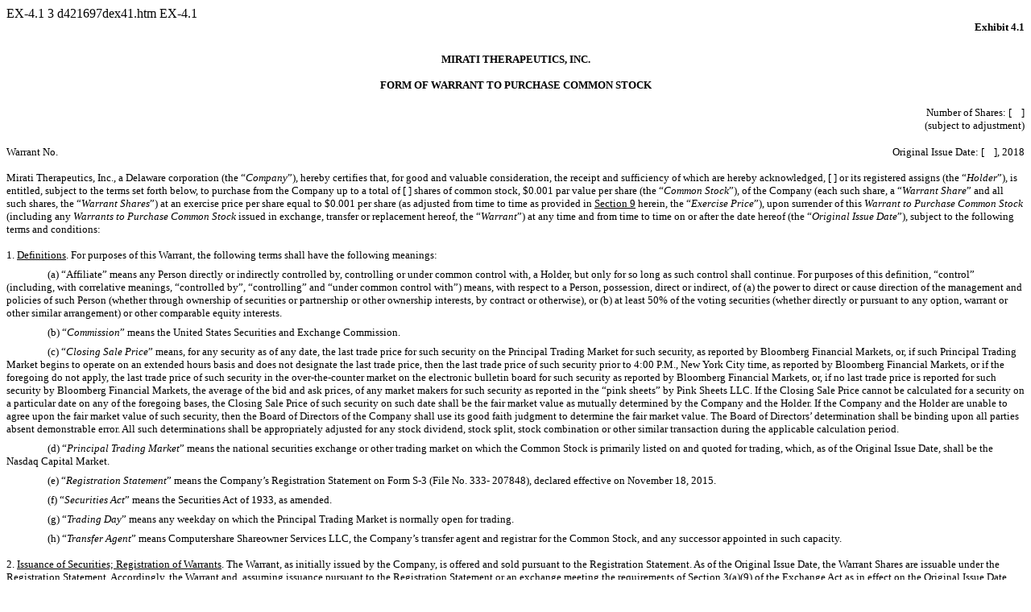

--- FILE ---
content_type: text/html
request_url: https://www.sec.gov/Archives/edgar/data/1576263/000119312518186765/d421697dex41.htm
body_size: 13944
content:
<DOCUMENT>
<TYPE>EX-4.1
<SEQUENCE>3
<FILENAME>d421697dex41.htm
<DESCRIPTION>EX-4.1
<TEXT>
<HTML><HEAD>
<TITLE>EX-4.1</TITLE>
</HEAD>
 <BODY BGCOLOR="WHITE">

 <P STYLE="margin-top:0pt; margin-bottom:0pt; font-size:10pt; font-family:Times New Roman" ALIGN="right"><B>Exhibit&nbsp;4.1 </B></P>
<P STYLE="margin-top:18pt; margin-bottom:0pt; font-size:10pt; font-family:Times New Roman" ALIGN="center"><B>MIRATI THERAPEUTICS, INC. </B></P>
<P STYLE="margin-top:12pt; margin-bottom:0pt; font-size:10pt; font-family:Times New Roman" ALIGN="center"><B>FORM OF WARRANT TO PURCHASE COMMON STOCK </B></P> <P STYLE="font-size:12pt;margin-top:0pt;margin-bottom:0pt">&nbsp;</P>
<TABLE CELLSPACING="0" CELLPADDING="0" WIDTH="100%" BORDER="0" STYLE="BORDER-COLLAPSE:COLLAPSE; font-family:Times New Roman; font-size:10pt" ALIGN="center">


<TR>
<TD WIDTH="51%"></TD>
<TD VALIGN="bottom" WIDTH="2%"></TD>
<TD WIDTH="47%"></TD></TR>


<TR STYLE="page-break-inside:avoid ; font-family:Times New Roman; font-size:10pt">
<TD VALIGN="top"></TD>
<TD VALIGN="bottom">&nbsp;&nbsp;</TD>
<TD VALIGN="top" ALIGN="right"> <P STYLE="margin-top:0pt; margin-bottom:0pt; font-size:10pt; font-family:Times New Roman" ALIGN="right">Number&nbsp;of&nbsp;Shares:&nbsp;[&nbsp;&nbsp;&nbsp;&nbsp;]</P>
<P STYLE="margin-top:0pt; margin-bottom:1pt; font-size:10pt; font-family:Times New Roman" ALIGN="right">(subject&nbsp;to&nbsp;adjustment)</P></TD></TR>
<TR STYLE="font-size:1pt">
<TD HEIGHT="16"></TD>
<TD HEIGHT="16" COLSPAN="2"></TD></TR>
<TR STYLE="page-break-inside:avoid ; font-family:Times New Roman; font-size:10pt">
<TD VALIGN="top">Warrant&nbsp;No.</TD>
<TD VALIGN="bottom">&nbsp;&nbsp;</TD>
<TD VALIGN="top" ALIGN="right">Original&nbsp;Issue&nbsp;Date:&nbsp;[&nbsp;&nbsp;&nbsp;&nbsp;],&nbsp;2018</TD></TR>
</TABLE> <P STYLE="margin-top:12pt; margin-bottom:0pt; font-size:10pt; font-family:Times New Roman">Mirati Therapeutics, Inc., a Delaware corporation (the &#147;<I>Company</I>&#148;), hereby certifies that, for good and
valuable consideration, the receipt and sufficiency of which are hereby acknowledged, [ ] or its registered assigns (the &#147;<I>Holder</I>&#148;), is entitled, subject to the terms set forth below, to purchase from the Company up to a total of [ ]
shares of common stock, $0.001 par value per share (the &#147;<I>Common Stock</I>&#148;), of the Company (each such share, a &#147;<I>Warrant Share</I>&#148; and all such shares, the &#147;<I>Warrant Shares</I>&#148;) at an exercise price per share
equal to $0.001 per share (as adjusted from time to time as provided in <U>Section</U><U></U><U>&nbsp;9</U> herein, the &#147;<I>Exercise Price</I>&#148;), upon surrender of this <I>Warrant to Purchase Common Stock</I> (including any <I>Warrants to
Purchase Common Stock</I> issued in exchange, transfer or replacement hereof, the &#147;<I>Warrant</I>&#148;) at any time and from time to time on or after the date hereof (the &#147;<I>Original Issue Date</I>&#148;), subject to the following terms
and conditions: </P> <P STYLE="margin-top:12pt; margin-bottom:0pt; font-size:10pt; font-family:Times New Roman">1. <U>Definitions</U>. For purposes of this Warrant, the following terms shall have the following meanings: </P>
<P STYLE="margin-top:6pt; margin-bottom:0pt; text-indent:4%; font-size:10pt; font-family:Times New Roman">(a) &#147;Affiliate&#148; means any Person directly or indirectly controlled by, controlling or under common control with, a Holder, but only
for so long as such control shall continue. For purposes of this definition, &#147;control&#148; (including, with correlative meanings, &#147;controlled by&#148;, &#147;controlling&#148; and &#147;under common control with&#148;) means, with respect
to a Person, possession, direct or indirect, of (a)&nbsp;the power to direct or cause direction of the management and policies of such Person (whether through ownership of securities or partnership or other ownership interests, by contract or
otherwise), or (b)&nbsp;at least 50% of the voting securities (whether directly or pursuant to any option, warrant or other similar arrangement) or other comparable equity interests. </P>
<P STYLE="margin-top:6pt; margin-bottom:0pt; text-indent:4%; font-size:10pt; font-family:Times New Roman">(b) &#147;<I>Commission</I>&#148; means the United States Securities and Exchange Commission. </P>
<P STYLE="margin-top:6pt; margin-bottom:0pt; text-indent:4%; font-size:10pt; font-family:Times New Roman">(c) &#147;<I>Closing Sale Price</I>&#148; means, for any security as of any date, the last trade price for such security on the Principal
Trading Market for such security, as reported by Bloomberg Financial Markets, or, if such Principal Trading Market begins to operate on an extended hours basis and does not designate the last trade price, then the last trade price of such security
prior to 4:00 P.M., New York City time, as reported by Bloomberg Financial Markets, or if the foregoing do not apply, the last trade price of such security in the
<FONT STYLE="white-space:nowrap"><FONT STYLE="white-space:nowrap">over-the-counter</FONT></FONT> market on the electronic bulletin board for such security as reported by Bloomberg Financial Markets, or, if no last trade price is reported for such
security by Bloomberg Financial Markets, the average of the bid and ask prices, of any market makers for such security as reported in the &#147;pink sheets&#148; by Pink Sheets LLC. If the Closing Sale Price cannot be calculated for a security on a
particular date on any of the foregoing bases, the Closing Sale Price of such security on such date shall be the fair market value as mutually determined by the Company and the Holder. If the Company and the Holder are unable to agree upon the fair
market value of such security, then the Board of Directors of the Company shall use its good faith judgment to determine the fair market value. The Board of Directors&#146; determination shall be binding upon all parties absent demonstrable error.
All such determinations shall be appropriately adjusted for any stock dividend, stock split, stock combination or other similar transaction during the applicable calculation period. </P>
<P STYLE="margin-top:6pt; margin-bottom:0pt; text-indent:4%; font-size:10pt; font-family:Times New Roman">(d) &#147;<I>Principal Trading Market</I>&#148; means the national securities exchange or other trading market on which the Common Stock is
primarily listed on and quoted for trading, which, as of the Original Issue Date, shall be the Nasdaq Capital Market. </P> <P STYLE="margin-top:6pt; margin-bottom:0pt; text-indent:4%; font-size:10pt; font-family:Times New Roman">(e)
&#147;<I>Registration Statement</I>&#148; means the Company&#146;s Registration Statement on Form <FONT STYLE="white-space:nowrap">S-3</FONT> (File <FONT STYLE="white-space:nowrap">No.&nbsp;333-</FONT> 207848), declared effective on
November&nbsp;18, 2015. </P> <P STYLE="margin-top:6pt; margin-bottom:0pt; text-indent:4%; font-size:10pt; font-family:Times New Roman">(f) &#147;<I>Securities Act</I>&#148; means the Securities Act of 1933, as amended. </P>
<P STYLE="margin-top:6pt; margin-bottom:0pt; text-indent:4%; font-size:10pt; font-family:Times New Roman">(g) &#147;<I>Trading Day</I>&#148; means any weekday on which the Principal Trading Market is normally open for trading. </P>
<P STYLE="margin-top:6pt; margin-bottom:0pt; text-indent:4%; font-size:10pt; font-family:Times New Roman">(h) &#147;<I>Transfer Agent</I>&#148; means Computershare Shareowner Services LLC, the Company&#146;s transfer agent and registrar for the
Common Stock, and any successor appointed in such capacity. </P> <P STYLE="margin-top:12pt; margin-bottom:0pt; font-size:10pt; font-family:Times New Roman">2. <U>Issuance of Securities; Registration of Warrants</U>. The Warrant, as initially issued
by the Company, is offered and sold pursuant to the Registration Statement. As of the Original Issue Date, the Warrant Shares are issuable under the Registration Statement. Accordingly, the Warrant and, assuming issuance pursuant to the Registration
Statement or an exchange meeting the requirements of Section&nbsp;3(a)(9) of the Exchange Act as in effect on the Original Issue Date, the Warrant Shares, are not &#147;restricted securities&#148; under Rule 144 promulgated under the Securities Act.
The Company shall register ownership of this Warrant, upon records to be maintained by the Company for that purpose (the &#147;<I>Warrant Register</I>&#148;), in the name of the record Holder (which shall include the initial Holder or, as the case
may be, any assignee to which this Warrant is assigned hereunder) from time to time. The Company may deem and treat the registered Holder of this Warrant as the absolute owner hereof for the purpose of any exercise hereof or any distribution to the
Holder, and for all other purposes, absent actual notice to the contrary. </P> <P STYLE="margin-top:12pt; margin-bottom:0pt; font-size:10pt; font-family:Times New Roman">3. <U>Registration of Transfers</U>. Subject to compliance with all applicable
securities laws, the Company shall, or will cause its Transfer Agent to, register the transfer of all or any portion of this Warrant in the Warrant Register, upon surrender of this Warrant, and payment for all applicable transfer taxes (if any).
Upon any such registration or transfer, a new warrant to purchase Common Stock in substantially the form of this Warrant (any such new warrant, a &#147;<I>New Warrant</I>&#148;) evidencing the </P>

<p Style='page-break-before:always'>
<HR  SIZE="3" style="COLOR:#999999" WIDTH="100%" ALIGN="CENTER">

 <P STYLE="margin-top:0pt; margin-bottom:0pt; font-size:10pt; font-family:Times New Roman">
portion of this Warrant so transferred shall be issued to the transferee, and a New Warrant evidencing the remaining portion of this Warrant not so transferred, if any, shall be issued to the
transferring Holder. The acceptance of the New Warrant by the transferee thereof shall be deemed the acceptance by such transferee of all of the rights and obligations in respect of the New Warrant that the Holder has in respect of this Warrant. The
Company shall, or will cause its Transfer Agent to, prepare, issue and deliver at the Company&#146;s own expense any New Warrant under this <U>Section</U><U></U><U>&nbsp;3</U>. Until due presentment for registration of transfer, the Company may
treat the registered Holder hereof as the owner and holder for all purposes, and the Company shall not be affected by any notice to the contrary. </P> <P STYLE="margin-top:12pt; margin-bottom:0pt; font-size:10pt; font-family:Times New Roman">4.
<U>Exercise and Duration of Warrants</U>. </P> <P STYLE="margin-top:12pt; margin-bottom:0pt; text-indent:4%; font-size:10pt; font-family:Times New Roman">(a) All or any part of this Warrant shall be exercisable by the registered Holder in any manner
permitted by <U>Section</U><U></U><U>&nbsp;10</U> of this Warrant at any time and from time to time on or after the Original Issue Date. </P>
<P STYLE="margin-top:12pt; margin-bottom:0pt; text-indent:4%; font-size:10pt; font-family:Times New Roman">(b) The Holder may exercise this Warrant by delivering to the Company (i)&nbsp;an exercise notice, in the form attached as <U>Schedule 1</U>
hereto (the &#147;<I>Exercise Notice</I>&#148;), completed and duly signed, and (ii)&nbsp;payment of the Exercise Price for the number of Warrant Shares as to which this Warrant is being exercised (which may take the form of a &#147;cashless
exercise&#148; if so indicated in the Exercise Notice pursuant to <U>Section</U><U></U><U>&nbsp;10</U> below), and the date on which the last of such items is delivered to the Company (as determined in accordance with the notice provisions hereof)
is an &#147;<I>Exercise Date</I>.&#148; The Holder shall not be required to deliver the original Warrant in order to effect an exercise hereunder. Execution and delivery of the Exercise Notice shall have the same effect as cancellation of the
original Warrant and issuance of a New Warrant evidencing the right to purchase the remaining number of Warrant Shares, if any. </P> <P STYLE="margin-top:12pt; margin-bottom:0pt; font-size:10pt; font-family:Times New Roman">5. <U>Delivery of Warrant
Shares</U>. </P> <P STYLE="margin-top:12pt; margin-bottom:0pt; text-indent:4%; font-size:10pt; font-family:Times New Roman">(a) Upon exercise of this Warrant, the Company shall promptly (but in no event later than three (3)&nbsp;Trading Days after
the Exercise Date), upon the request of the Holder, credit such aggregate number of shares of Common Stock to which the Holder is entitled pursuant to such exercise to the Holder&#146;s or its designee&#146;s balance account with The Depository
Trust Company (&#147;<I>DTC</I>&#148;) through its Deposit Withdrawal Agent Commission system, or if the Transfer Agent is not participating in the Fast Automated Securities Transfer Program (the &#147;<I>FAST Program</I>&#148;) or if the
certificates are required to bear a legend regarding restriction on transferability, issue and dispatch by overnight courier to the address as specified in the Exercise Notice, a certificate, registered in the Company&#146;s share register in the
name of the Holder or its designee, for the number of shares of Common Stock to which the Holder is entitled pursuant to such exercise. The Holder, or any natural person or legal entity (each, a &#147;Person&#148;) so designated by the Holder to
receive Warrant Shares, shall be deemed to have become the holder of record of such Warrant Shares as of the Exercise Date, irrespective of the date such Warrant Shares are credited to the Holder&#146;s DTC account or the date of delivery of the
certificates evidencing such Warrant Shares, as the case may be. </P> <P STYLE="margin-top:12pt; margin-bottom:0pt; text-indent:4%; font-size:10pt; font-family:Times New Roman">(b) If by the close of the third (3rd) Trading Day after the Exercise
Date, the Company fails to deliver to the Holder a certificate representing the required number of Warrant Shares in the manner required pursuant to <U>Section</U><U></U><U>&nbsp;5(a)</U> or fails to credit the Holder&#146;s balance account with DTC
for such number of Warrant Shares to which the Holder is entitled, and if after such third (3rd) Trading Day and prior to the receipt of such Warrant Shares, the Holder purchases (in an open market transaction or otherwise) shares of Common Stock to
deliver in satisfaction of a sale by the Holder of the Warrant Shares which the Holder anticipated receiving upon such exercise (a &#147;<I><FONT STYLE="white-space:nowrap">Buy-In</FONT></I>&#148;), then the Company shall, within three
(3)&nbsp;Trading Days after the Holder&#146;s request and in the Holder&#146;s sole discretion, either (1)&nbsp;pay in cash to the Holder an amount equal to the Holder&#146;s total purchase price (including brokerage commissions, if any) for the
shares of Common Stock so purchased, at which point the Company&#146;s obligation to deliver such certificate (and to issue such Warrant Shares) shall terminate or (2)&nbsp;promptly honor its obligation to deliver to the Holder a certificate or
certificates representing such Warrant Shares and pay cash to the Holder in an amount equal to the excess (if any) of Holder&#146;s total purchase price (including brokerage commissions, if any) for the shares of Common Stock so purchased in the <FONT
STYLE="white-space:nowrap">Buy-In</FONT> over the product of (A)&nbsp;the number of shares of Common Stock purchased in the <FONT STYLE="white-space:nowrap">Buy-In,</FONT> times (B)&nbsp;the Closing Sale Price of a share of Common Stock on the
Exercise Date. </P> <P STYLE="margin-top:12pt; margin-bottom:0pt; text-indent:4%; font-size:10pt; font-family:Times New Roman">(c) To the extent permitted by law and subject to Section&nbsp;5(b), the Company&#146;s obligations to issue and deliver
Warrant Shares in accordance with and subject to the terms hereof (including the limitations set forth in <U>Section</U><U></U><U>&nbsp;11</U> below) are absolute and unconditional, irrespective of any action or inaction by the Holder to enforce the
same, any waiver or consent with respect to any provision hereof, the recovery of any judgment against any Person or any action to enforce the same, or any setoff, counterclaim, recoupment, limitation or termination, or any breach or alleged breach
by the Holder or any other Person of any obligation to the Company or any violation or alleged violation of law by the Holder or any other Person, and irrespective of any other circumstance that might otherwise limit such obligation of the Company
to the Holder in connection with the issuance of Warrant Shares. Subject to Section&nbsp;5(b), nothing herein shall limit the Holder&#146;s right to pursue any other remedies available to it hereunder, at law or in equity including, without
limitation, a decree of specific performance and/or injunctive relief with respect to the Company&#146;s failure to timely deliver certificates representing shares of Common Stock upon exercise of the Warrant as required pursuant to the terms
hereof. </P> <P STYLE="margin-top:12pt; margin-bottom:0pt; font-size:10pt; font-family:Times New Roman">6. <U>Charges, Taxes and Expenses</U>. Issuance and delivery of certificates for shares of Common Stock upon exercise of this Warrant shall be
made without charge to the Holder for any issue or transfer tax, transfer agent fee or other incidental tax or expense (excluding any applicable stamp duties) in respect of the issuance of such certificates, all of which taxes and expenses shall be
paid by the Company; <I>provided, however</I>, that the Company shall not be required to pay any tax that may be payable in respect of any transfer involved in the registration of any certificates for Warrant Shares or the Warrants in a name other
than that of the Holder or an Affiliate thereof. The Holder shall be responsible for all other tax liability that may arise as a result of holding or transferring this Warrant or receiving Warrant Shares upon exercise hereof. </P>
<P STYLE="margin-top:12pt; margin-bottom:0pt; font-size:10pt; font-family:Times New Roman">7. <U>Replacement of Warrant</U>. If this Warrant is mutilated, lost, stolen or destroyed, the Company shall issue or cause to be issued in exchange and
substitution for and upon cancellation hereof, or in lieu of and substitution for this Warrant, a New Warrant, but only upon receipt of evidence reasonably satisfactory to the Company of such loss, theft or destruction (in such case) and, in each
case, a customary and reasonable indemnity and surety bond, if requested by the Company. Applicants for a New Warrant under such circumstances shall also comply with such other reasonable regulations and procedures and pay such other reasonable
third-party costs as the Company may prescribe. If a New Warrant is requested as a result of a mutilation of this Warrant, then the Holder shall deliver such mutilated Warrant to the Company as a condition precedent to the Company&#146;s obligation
to issue the New Warrant. </P>

<p Style='page-break-before:always'>
<HR  SIZE="3" style="COLOR:#999999" WIDTH="100%" ALIGN="CENTER">

 <P STYLE="margin-top:0pt; margin-bottom:0pt; font-size:10pt; font-family:Times New Roman">8. <U>Reservation of Warrant Shares</U>. The Company covenants that it will, at all times while this Warrant is
outstanding, reserve and keep available out of the aggregate of its authorized but unissued and otherwise unreserved Common Stock, solely for the purpose of enabling it to issue Warrant Shares upon exercise of this Warrant as herein provided, the
number of Warrant Shares that are initially issuable and deliverable upon the exercise of this entire Warrant, free from preemptive rights or any other contingent purchase rights of persons other than the Holder (taking into account the adjustments
and restrictions of <U>Section</U><U></U><U>&nbsp;9</U>). The Company covenants that all Warrant Shares so issuable and deliverable shall, upon issuance and the payment of the applicable Exercise Price in accordance with the terms hereof, be duly
and validly authorized, issued and fully paid and <FONT STYLE="white-space:nowrap">non-assessable.</FONT> The Company will take all such action as may be reasonably necessary to assure that such shares of Common Stock may be issued as provided
herein without violation of any applicable law or regulation, or of any requirements of any securities exchange or automated quotation system upon which the Common Stock may be listed. The Company further covenants that it will not, without the
prior written consent of the Holder, take any actions to increase the par value of the Common Stock at any time while this Warrant is outstanding. </P> <P STYLE="margin-top:12pt; margin-bottom:0pt; font-size:10pt; font-family:Times New Roman">9.
<U>Certain Adjustments</U>. The Exercise Price and number of Warrant Shares issuable upon exercise of this Warrant are subject to adjustment from time to time as set forth in this <U>Section</U><U></U><U>&nbsp;9</U>. </P>
<P STYLE="margin-top:12pt; margin-bottom:0pt; text-indent:4%; font-size:10pt; font-family:Times New Roman">(a) <U>Stock Dividends and Splits</U>. If the Company, at any time while this Warrant is outstanding, (i)&nbsp;pays a stock dividend on its
Common Stock or otherwise makes a distribution on any class of capital stock issued and outstanding on the Original Issue Date and in accordance with the terms of such stock on the Original Issue Date or as amended, as described in the Registration
Statement, that is payable in shares of Common Stock, (ii)&nbsp;subdivides its outstanding shares of Common Stock into a larger number of shares of Common Stock, (iii)&nbsp;combines its outstanding shares of Common Stock into a smaller number of
shares of Common Stock or (iv)&nbsp;issues by reclassification of shares of capital stock any additional shares of Common Stock of the Company, then in each such case the Exercise Price shall be multiplied by a fraction, the numerator of which shall
be the number of shares of Common Stock outstanding immediately before such event and the denominator of which shall be the number of shares of Common Stock outstanding immediately after such event. Any adjustment made pursuant to clause (i)&nbsp;of
this paragraph shall become effective immediately after the record date for the determination of stockholders entitled to receive such dividend or distribution, provided, however, that if such record date shall have been fixed and such dividend is
not fully paid on the date fixed therefor, the Exercise Price shall be recomputed accordingly as of the close of business on such record date and thereafter the Exercise Price shall be adjusted pursuant to this paragraph as of the time of actual
payment of such dividends. Any adjustment pursuant to clause (ii)&nbsp;or (iii) of this paragraph shall become effective immediately after the effective date of such subdivision or combination. </P>
<P STYLE="margin-top:12pt; margin-bottom:0pt; text-indent:4%; font-size:10pt; font-family:Times New Roman">(b) <U>Pro Rata Distributions</U>. If the Company, at any time while this Warrant is outstanding, distributes to all holders of Common Stock
for no consideration (i)&nbsp;evidences of its indebtedness, (ii)&nbsp;any security (other than a distribution of Common Stock covered by the preceding paragraph) or (iii)&nbsp;rights or warrants to subscribe for or purchase any security, or
(iv)&nbsp;cash or any other asset (in each case, &#147;<I>Distributed Property</I>&#148;), then, upon any exercise of this Warrant that occurs after the record date fixed for determination of stockholders entitled to receive such distribution, the
Holder shall be entitled to receive, in addition to the Warrant Shares otherwise issuable upon such exercise (if applicable), the Distributed Property that such Holder would have been entitled to receive in respect of such number of Warrant Shares
had the Holder been the record holder of such Warrant Shares immediately prior to such record date without regard to any limitation on exercise contained therein. </P>
<P STYLE="margin-top:12pt; margin-bottom:0pt; text-indent:4%; font-size:10pt; font-family:Times New Roman">(c) <U>Fundamental Transactions</U>. If, at any time while this Warrant is outstanding (i)&nbsp;the Company effects any merger or
consolidation of the Company with or into another Person, in which the Company is not the surviving entity and in which the stockholders of the Company immediately prior to such merger or consolidation do not own, directly or indirectly, at least
50% of the voting power of the surviving entity immediately after such merger or consolidation, (ii)&nbsp;the Company effects any sale to another Person of all or substantially all of its assets in one transaction or a series of related
transactions, (iii)&nbsp;pursuant to any tender offer or exchange offer (whether by the Company or another Person), holders of capital stock tender shares representing more than 50% of the voting power of the capital stock of the Company and the
Company or such other Person, as applicable, accepts such tender for payment, (iv)&nbsp;the Company consummates a stock purchase agreement or other business combination (including, without limitation, a reorganization, recapitalization, <FONT
STYLE="white-space:nowrap">spin-off</FONT> or scheme of arrangement) with another Person whereby such other Person acquires more than the 50% of the voting power of the capital stock of the Company (except for any such transaction in which the
stockholders of the Company immediately prior to such transaction maintain, in substantially the same proportions, the voting power of such Person immediately after the transaction) or (v)&nbsp;the Company effects any reclassification of the Common
Stock or any compulsory share exchange pursuant to which the Common Stock is effectively converted into or exchanged for other securities, cash or property (other than as a result of a subdivision or combination of shares of Common Stock covered by
<U>Section</U><U></U><U>&nbsp;9(a)</U> above) (in any such case, a &#147;<I>Fundamental Transaction</I>&#148;), then following such Fundamental Transaction the Holder shall have the right to receive, upon exercise of this Warrant, the same amount
and kind of securities, cash or property as it would have been entitled to receive upon the occurrence of such Fundamental Transaction if it had been, immediately prior to such Fundamental Transaction, the holder of the number of Warrant Shares then
issuable upon exercise in full of this Warrant without regard to any limitations on exercise contained herein (the &#147;<I>Alternate Consideration</I>&#148;). The Company shall not effect any Fundamental Transaction in which the Company is not the
surviving entity or the Alternate Consideration includes securities of another Person unless (i)&nbsp;the Alternate Consideration is solely cash and the Company provides for the simultaneous &#147;cashless exercise&#148; of this Warrant pursuant to
<U>Section</U><U></U><U>&nbsp;10</U> below or (ii)&nbsp;prior to or simultaneously with the consummation thereof, any successor to the Company, surviving entity or other Person (including any purchaser of assets of the Company) shall assume the
obligation to deliver to the Holder such Alternate Consideration as, in accordance with the foregoing provisions, the Holder may be entitled to receive, and the other obligations under this Warrant. The provisions of this paragraph (c)&nbsp;shall
similarly apply to subsequent transactions analogous of a Fundamental Transaction type. </P> <P STYLE="margin-top:12pt; margin-bottom:0pt; text-indent:4%; font-size:10pt; font-family:Times New Roman">(d) <U>Number of Warrant Shares</U>.
Simultaneously with any adjustment to the Exercise Price pursuant to <U>Section</U><U></U><U>&nbsp;9</U>, the number of Warrant Shares that may be purchased upon exercise of this Warrant shall be increased or decreased proportionately, so that after
such adjustment the aggregate Exercise Price payable hereunder for the increased or decreased number of Warrant Shares shall be the same as the aggregate Exercise Price in effect immediately prior to such adjustment. </P>
<P STYLE="margin-top:12pt; margin-bottom:0pt; text-indent:4%; font-size:10pt; font-family:Times New Roman">(e) <U>Calculations</U>. All calculations under this <U>Section</U><U></U><U>&nbsp;9</U> shall be made to the nearest <FONT
STYLE="white-space:nowrap">one-tenth</FONT> of one cent or the nearest share, as applicable. </P>

<p Style='page-break-before:always'>
<HR  SIZE="3" style="COLOR:#999999" WIDTH="100%" ALIGN="CENTER">

 <P STYLE="margin-top:0pt; margin-bottom:0pt; text-indent:4%; font-size:10pt; font-family:Times New Roman">(f) <U>Notice of Adjustments</U>. Upon the occurrence of each adjustment pursuant to this
<U>Section</U><U></U><U>&nbsp;9</U>, the Company at its expense will, at the written request of the Holder, promptly compute such adjustment, in good faith, in accordance with the terms of this Warrant and prepare a certificate setting forth such
adjustment, including a statement of the adjusted Exercise Price and adjusted number or type of Warrant Shares or other securities issuable upon exercise of this Warrant (as applicable), describing the transactions giving rise to such adjustments
and showing in detail the facts upon which such adjustment is based. Upon written request, the Company will promptly deliver a copy of each such certificate to the Holder and to the Company&#146;s transfer agent. </P>
<P STYLE="margin-top:12pt; margin-bottom:0pt; text-indent:4%; font-size:10pt; font-family:Times New Roman">(g) <U>Notice of Corporate Events</U>. If, while this Warrant is outstanding, the Company (i)&nbsp;declares a dividend or any other
distribution of cash, securities or other property in respect of its Common Stock, including, without limitation, any granting of rights or warrants to subscribe for or purchase any capital stock of the Company or any subsidiary,
(ii)&nbsp;authorizes or approves, enters into any agreement contemplating or solicits stockholder approval for any Fundamental Transaction or (iii)&nbsp;authorizes the voluntary dissolution, liquidation or winding up of the affairs of the Company,
then, except if such notice and the contents thereof shall be deemed to constitute material <FONT STYLE="white-space:nowrap">non-public</FONT> information, the Company shall deliver to the Holder a notice of such transaction at least ten
(10)&nbsp;days prior to the applicable record or effective date on which a Person would need to hold Common Stock in order to participate in or vote with respect to such transaction; <I>provided, however</I>, that the failure to deliver such notice
or any defect therein shall not affect the validity of the corporate action required to be described in such notice. In addition, if while this Warrant is outstanding, the Company authorizes or approves, enters into any agreement contemplating or
solicits stockholder approval for any Fundamental Transaction contemplated by <U>Section</U><U></U><U>&nbsp;9(c)</U>, other than a Fundamental Transaction under clause (iii)&nbsp;of Section&nbsp;9(c), the Company shall deliver to the Holder a notice
of such Fundamental Transaction at least thirty (30)&nbsp;days prior to the date such Fundamental Transaction is consummated. Holder agrees to maintain any information disclosed pursuant to this Section&nbsp;9(g) in confidence until such information
is publicly available, and shall comply with applicable law with respect to trading in the Company&#146;s securities following receipt any such information. </P>
<P STYLE="margin-top:12pt; margin-bottom:0pt; font-size:10pt; font-family:Times New Roman">10. <U>Payment of Exercise Price</U>. Notwithstanding anything contained herein to the contrary, the Holder may, in its sole discretion, satisfy its
obligation to pay the Exercise Price through a &#147;cashless exercise&#148;, in which event the Company shall issue to the Holder the number of Warrant Shares in an exchange of securities effected pursuant to Section&nbsp;3(a)(9) of the Securites
Act, as determined as follows: </P> <P STYLE="margin-top:12pt; margin-bottom:0pt; font-size:10pt; font-family:Times New Roman" ALIGN="center">X = Y <FONT STYLE="white-space:nowrap">[(A-B)/A]</FONT> </P>
<P STYLE="margin-top:12pt; margin-bottom:0pt; text-indent:8%; font-size:10pt; font-family:Times New Roman">where: </P> <P STYLE="margin-top:12pt; margin-bottom:0pt; text-indent:8%; font-size:10pt; font-family:Times New Roman">&#147;X&#148; equals
the number of Warrant Shares to be issued to the Holder; </P> <P STYLE="margin-top:12pt; margin-bottom:0pt; text-indent:8%; font-size:10pt; font-family:Times New Roman">&#147;Y&#148; equals the total number of Warrant Shares with respect to which
this Warrant is then being exercised; </P> <P STYLE="margin-top:12pt; margin-bottom:0pt; text-indent:8%; font-size:10pt; font-family:Times New Roman">&#147;A&#148; equals the Closing Sale Prices of the shares of Common Stock (as reported by
Bloomberg Financial Markets) as of the Trading Day on the date immediately preceding the Exercise Date; and </P> <P STYLE="margin-top:12pt; margin-bottom:0pt; text-indent:8%; font-size:10pt; font-family:Times New Roman">&#147;B&#148; equals the
Exercise Price then in effect for the applicable Warrant Shares at the time of such exercise. </P> <P STYLE="margin-top:12pt; margin-bottom:0pt; font-size:10pt; font-family:Times New Roman">For purposes of Rule 144 promulgated under the Securities
Act, it is intended, understood and acknowledged that the Warrant Shares issued in a &#147;cashless exercise&#148; transaction shall be deemed to have been acquired by the Holder, and the holding period for the Warrant Shares shall be deemed to have
commenced, on the date this Warrant was originally issued (provided that the Commission continues to take the position that such treatment is proper at the time of such exercise). In the event that the Registration Statement or another registration
statement registering the issuance of Warrant Shares is, for any reason, not effective at the time of exercise of this Warrant, then the Warrant may only be exercised through a cashless exercise, as set forth in this Section&nbsp;10. Except as set
forth in Section&nbsp;5(b) <FONT STYLE="white-space:nowrap">(Buy-In</FONT> remedy) and Section&nbsp;12 (payment of cash in lieu of fractional shares), in no event will the exercise of this Warrant be settled in cash. </P>
<P STYLE="margin-top:12pt; margin-bottom:0pt; font-size:10pt; font-family:Times New Roman">11. <U>Limitations on Exercise</U>. </P> <P STYLE="margin-top:12pt; margin-bottom:0pt; text-indent:4%; font-size:10pt; font-family:Times New Roman">(a)
Notwithstanding anything to the contrary contained herein, the Company shall not effect any exercise of this Warrant, and the Holder shall not be entitled to exercise this Warrant for a number of Warrant Shares in excess of that number of Warrant
Shares which, upon giving effect or immediately prior to such exercise, would cause (i)&nbsp;the aggregate number of shares of Common Stock beneficially owned by the Holder and its Affiliates and any other Persons whose beneficial ownership of
Common Stock would be aggregated with the Holder&#146;s for purposes of Section&nbsp;13(d) of the Exchange Act, to exceed 9.99% (the &#147;<I>Maximum Percentage&#148;</I>) of the total number of issued and outstanding shares of Common Stock of the
Company following such exercise, or (ii)&nbsp;the combined voting power of the securities of the Company beneficially owned by the Holder and its Affiliates and any other Persons whose beneficial ownership of Common Stock would be aggregated with
the Holder&#146;s for purposes of Section&nbsp;13(d) of the Exchange Act to exceed 9.99% of the combined voting power of all of the securities of the Company then outstanding following such exercise. For purposes of this Warrant, in determining the
number of outstanding shares of Common Stock, the Holder may rely on the number of outstanding shares of Common Stock as reflected in (x)&nbsp;the Company&#146;s most recent Form <FONT STYLE="white-space:nowrap">10-Q</FONT> or Form <FONT
STYLE="white-space:nowrap">10-K,</FONT> as the case may be, filed with the Commission prior to the date hereof, (y)&nbsp;a more recent public announcement by the Company or (z)&nbsp;any other notice by the Company or its transfer agent setting forth
the number of shares of Common Stock outstanding. Upon the written request of the Holder, the Company shall within three (3)&nbsp;Trading Days confirm in writing or by electronic mail to the Holder the number of shares of Common Stock then
outstanding. In any case, the number of outstanding shares of Common Stock shall be determined after giving effect to the conversion or exercise of securities of the Company, including this Warrant, by the Holder since the date as of which such
number of outstanding shares of Common Stock was reported. By written notice to the Company, the Holder may from time to time increase or decrease the Maximum Percentage to any other percentage specified in such notice; provided that any such
increase will not be effective until the sixty-first (61st) day after such notice is delivered to the Company. For purposes of this Section&nbsp;11(a), the aggregate number of shares of Common Stock or voting securities beneficially owned by the
Holder and its Affiliates and any other Persons whose beneficial ownership of Common Stock </P>

<p Style='page-break-before:always'>
<HR  SIZE="3" style="COLOR:#999999" WIDTH="100%" ALIGN="CENTER">

 <P STYLE="margin-top:0pt; margin-bottom:0pt; font-size:10pt; font-family:Times New Roman">
would be aggregated with the Holder&#146;s for purposes of Section&nbsp;13(d) of the Exchange Act shall include the shares of Common Stock issuable upon the exercise of this Warrant with respect
to which such determination is being made, but shall exclude the number of shares of Common Stock which would be issuable upon (x)&nbsp;exercise of the remaining unexercised and <FONT STYLE="white-space:nowrap">non-cancelled</FONT> portion of this
Warrant by the Holder and (y)&nbsp;exercise or conversion of the unexercised, <FONT STYLE="white-space:nowrap">non-converted</FONT> or <FONT STYLE="white-space:nowrap">non-cancelled</FONT> portion of any other securities of the Company that do not
have voting power (including without limitation any securities of the Company which would entitle the holder thereof to acquire at any time Common Stock, including without limitation any debt, preferred stock, right, option, warrant or other
instrument that is at any time convertible into or exercisable or exchangeable for, or otherwise entitles the holder thereof to receive, Common Stock), is subject to a limitation on conversion or exercise analogous to the limitation contained herein
and is beneficially owned by the Holder or any of its Affiliates and other Persons whose beneficial ownership of Common Stock would be aggregated with the Holder&#146;s for purposes of Section&nbsp;13(d) of the Exchange Act. </P>
<P STYLE="margin-top:12pt; margin-bottom:0pt; text-indent:4%; font-size:10pt; font-family:Times New Roman">(b) This <U>Section</U><U></U><U>&nbsp;11</U> shall not restrict the number of shares of Common Stock which a Holder may receive or
beneficially own in order to determine the amount of securities or other consideration that such Holder may receive in the event of a Fundamental Transaction as contemplated in <U>Section</U><U></U><U>&nbsp;9(c)</U> of this Warrant. </P>
<P STYLE="margin-top:12pt; margin-bottom:0pt; font-size:10pt; font-family:Times New Roman">12. <U>No Fractional Shares</U>. No fractional Warrant Shares will be issued in connection with any exercise of this Warrant. In lieu of any fractional shares
that would otherwise be issuable, the number of Warrant Shares to be issued shall be rounded down to the next whole number and the Company shall pay the Holder in cash the fair market value (based on the Closing Sale Price) for any such fractional
shares. </P> <P STYLE="margin-top:12pt; margin-bottom:0pt; font-size:10pt; font-family:Times New Roman">13. <U>Notices</U>. Any and all notices or other communications or deliveries hereunder (including, without limitation, any Exercise Notice)
shall be in writing and shall be deemed given and effective on the earliest of (i)&nbsp;the date of transmission, if such notice or communication is delivered via facsimile or confirmed <FONT STYLE="white-space:nowrap">e-mail</FONT> at the facsimile
number or <FONT STYLE="white-space:nowrap">e-mail</FONT> address specified in the books and records of the Transfer Agent prior to 5:30 P.M., New York City time, on a Trading Day, (ii)&nbsp;the next Trading Day after the date of transmission, if
such notice or communication is delivered via facsimile or confirmed <FONT STYLE="white-space:nowrap">e-mail</FONT> at the facsimile number or <FONT STYLE="white-space:nowrap">e-mail</FONT> address specified in the books and records of the Transfer
Agent on a day that is not a Trading Day or later than 5:30 P.M., New York City time, on any Trading Day, (iii)&nbsp;the Trading Day following the date of mailing, if sent by nationally recognized overnight courier service specifying next business
day delivery, or (iv)&nbsp;upon actual receipt by the Person to whom such notice is required to be given, if by hand delivery. </P> <P STYLE="margin-top:12pt; margin-bottom:0pt; font-size:10pt; font-family:Times New Roman">14. <U>Warrant Agent</U>.
The Company shall initially serve as warrant agent under this Warrant. Upon thirty (30)&nbsp;days&#146; notice to the Holder, the Company may appoint a new warrant agent. Any corporation into which the Company or any new warrant agent may be merged
or any corporation resulting from any consolidation to which the Company or any new warrant agent shall be a party or any corporation to which the Company or any new warrant agent transfers substantially all of its corporate trust or shareholders
services business shall be a successor warrant agent under this Warrant without any further act. Any such successor warrant agent shall promptly cause notice of its succession as warrant agent to be mailed (by first class mail, postage prepaid) to
the Holder at the Holder&#146;s last address as shown on the Warrant Register. </P> <P STYLE="margin-top:12pt; margin-bottom:0pt; font-size:10pt; font-family:Times New Roman">15. <U>Miscellaneous</U>. </P>
<P STYLE="margin-top:12pt; margin-bottom:0pt; text-indent:4%; font-size:10pt; font-family:Times New Roman">(a) <U>No Rights as a Stockholder</U>. The Holder, solely in such Person&#146;s capacity as a holder of this Warrant, shall not be entitled to
vote or receive dividends or be deemed the holder of share capital of the Company for any purpose, nor shall anything contained in this Warrant be construed to confer upon the Holder, solely in such Person&#146;s capacity as the Holder of this
Warrant, any of the rights of a stockholder of the Company or any right to vote, give or withhold consent to any corporate action (whether any reorganization, issue of stock, reclassification of stock, consolidation, merger, amalgamation, conveyance
or otherwise), receive notice of meetings, receive dividends or subscription rights, or otherwise, prior to the issuance to the Holder of the Warrant Shares which such Person is then entitled to receive upon the due exercise of this Warrant. In
addition, nothing contained in this Warrant shall be construed as imposing any liabilities on the Holder to purchase any securities (upon exercise of this Warrant or otherwise) or as a stockholder of the Company, whether such liabilities are
asserted by the Company or by creditors of the Company. </P> <P STYLE="margin-top:12pt; margin-bottom:0pt; text-indent:4%; font-size:10pt; font-family:Times New Roman">(b) <U>Authorized Shares</U>. (i)&nbsp;Except and to the extent as waived or
consented to by the Holder, the Company shall not by any action, including, without limitation, amending its certificate or articles of incorporation or through any reorganization, transfer of assets, consolidation, merger, dissolution, issue or
sale of securities or any other voluntary action, avoid or seek to avoid the observance or performance of any of the terms of this Warrant, but will at all times in good faith assist in the carrying out of all such terms and in the taking of all
such actions as may be necessary or appropriate to protect the rights of Holder as set forth in this Warrant against impairment. Without limiting the generality of the foregoing, the Company will (a)&nbsp;not increase the par value of any Warrant
Shares above the amount payable therefor upon such exercise immediately prior to such increase in par value, (b)&nbsp;take all such action as may be necessary or appropriate in order that the Company may validly and legally issue fully paid and <FONT
STYLE="white-space:nowrap">non-assessable</FONT> Warrant Shares upon the exercise of this Warrant, and (c)&nbsp;use commercially reasonable efforts to obtain all such authorizations, exemptions or consents from any public regulatory body having
jurisdiction thereof as may be necessary to enable the Company to perform its obligations under this Warrant. </P> <P STYLE="margin-top:12pt; margin-bottom:0pt; text-indent:4%; font-size:10pt; font-family:Times New Roman">(ii) Before taking any
action which would result in an adjustment in the number of Warrant Shares for which this Warrant is exercisable or in the Exercise Price, the Company shall obtain all such authorizations or exemptions thereof, or consents thereto, as may be
necessary from any public regulatory body or bodies having jurisdiction thereof. </P> <P STYLE="margin-top:12pt; margin-bottom:0pt; text-indent:4%; font-size:10pt; font-family:Times New Roman">(c) <U>Successors and Assigns</U>. Subject to compliance
with applicable securities laws, this Warrant may be assigned by the Holder. This Warrant may not be assigned by the Company without the written consent of the Holder, except to a successor in the event of a Fundamental Transaction. This Warrant
shall be binding on and inure to the benefit of the Company and the Holder and their respective successors and assigns. Subject to the preceding sentence, nothing in this Warrant shall be construed to give to any Person other than the Company and
the Holder any legal or equitable right, remedy or cause of action under this Warrant. This Warrant may be amended only in writing signed by the Company and the Holder, or their successors and assigns. </P>
<P STYLE="margin-top:12pt; margin-bottom:0pt; text-indent:4%; font-size:10pt; font-family:Times New Roman">(d) <U>Amendment and Waiver</U>. Except as otherwise provided herein, the provisions of the Warrants may be amended and the Company may take
any action herein prohibited, or omit to perform any act herein required to be performed by it, only if the Company has obtained the written consent of the Holder. </P>

<p Style='page-break-before:always'>
<HR  SIZE="3" style="COLOR:#999999" WIDTH="100%" ALIGN="CENTER">

 <P STYLE="margin-top:0pt; margin-bottom:0pt; text-indent:4%; font-size:10pt; font-family:Times New Roman">(e) <U>Acceptance</U>. Receipt of this Warrant by the Holder shall constitute acceptance of and
agreement to all of the terms and conditions contained herein. </P> <P STYLE="margin-top:12pt; margin-bottom:0pt; text-indent:4%; font-size:10pt; font-family:Times New Roman">(f) <U>Governing Law; Jurisdiction</U>. ALL QUESTIONS CONCERNING THE
CONSTRUCTION, VALIDITY, ENFORCEMENT AND INTERPRETATION OF THIS WARRANT SHALL BE GOVERNED BY AND CONSTRUED AND ENFORCED IN ACCORDANCE WITH THE LAWS OF THE STATE OF NEW YORK WITHOUT REGARD TO THE PRINCIPLES OF CONFLICTS OF LAW THEREOF. EACH OF THE
COMPANY AND THE HOLDER HEREBY IRREVOCABLY SUBMITS TO THE EXCLUSIVE JURISDICTION OF THE STATE AND FEDERAL COURTS SITTING IN THE CITY OF NEW YORK, BOROUGH OF MANHATTAN, FOR THE ADJUDICATION OF ANY DISPUTE HEREUNDER OR IN CONNECTION HEREWITH OR WITH
ANY TRANSACTION CONTEMPLATED HEREBY OR DISCUSSED HEREIN (INCLUDING WITH RESPECT TO THE ENFORCEMENT OF ANY OF THE TRANSACTION DOCUMENTS), AND HEREBY IRREVOCABLY WAIVES, AND AGREES NOT TO ASSERT IN ANY SUIT, ACTION OR PROCEEDING, ANY CLAIM THAT IT IS
NOT PERSONALLY SUBJECT TO THE JURISDICTION OF ANY SUCH COURT. EACH OF THE COMPANY AND THE HOLDER HEREBY IRREVOCABLY WAIVES PERSONAL SERVICE OF PROCESS AND CONSENTS TO PROCESS BEING SERVED IN ANY SUCH SUIT, ACTION OR PROCEEDING BY MAILING A COPY
THEREOF VIA REGISTERED OR CERTIFIED MAIL OR OVERNIGHT DELIVERY (WITH EVIDENCE OF DELIVERY) TO SUCH PERSON AT THE ADDRESS IN EFFECT FOR NOTICES TO IT AND AGREES THAT SUCH SERVICE SHALL CONSTITUTE GOOD AND SUFFICIENT SERVICE OF PROCESS AND NOTICE
THEREOF. NOTHING CONTAINED HEREIN SHALL BE DEEMED TO LIMIT IN ANY WAY ANY RIGHT TO SERVE PROCESS IN ANY MANNER PERMITTED BY LAW. EACH OF THE COMPANY AND THE HOLDER HEREBY WAIVES ALL RIGHTS TO A TRIAL BY JURY. </P>
<P STYLE="margin-top:12pt; margin-bottom:0pt; text-indent:4%; font-size:10pt; font-family:Times New Roman">(g) <U>Headings</U>. The headings herein are for convenience only, do not constitute a part of this Warrant and shall not be deemed to limit
or affect any of the provisions hereof. </P> <P STYLE="margin-top:12pt; margin-bottom:0pt; text-indent:4%; font-size:10pt; font-family:Times New Roman">(h) <U>Severability</U>. In case any one or more of the provisions of this Warrant shall be
invalid or unenforceable in any respect, the validity and enforceability of the remaining terms and provisions of this Warrant shall not in any way be affected or impaired thereby, and the Company and the Holder will attempt in good faith to agree
upon a valid and enforceable provision which shall be a commercially reasonable substitute therefor, and upon so agreeing, shall incorporate such substitute provision in this Warrant. </P>
<P STYLE="margin-top:12pt; margin-bottom:0pt; font-size:10pt; font-family:Times New Roman" ALIGN="center">[REMAINDER OF PAGE INTENTIONALLY LEFT BLANK] </P>

<p Style='page-break-before:always'>
<HR  SIZE="3" style="COLOR:#999999" WIDTH="100%" ALIGN="CENTER">

 <P STYLE="margin-top:0pt; margin-bottom:0pt; font-size:10pt; font-family:Times New Roman">IN WITNESS WHEREOF, the Company has caused this Warrant to be duly executed by its authorized officer as of the
date first indicated above. </P> <P STYLE="font-size:18pt;margin-top:0pt;margin-bottom:0pt">&nbsp;</P><DIV ALIGN="right">
<TABLE CELLSPACING="0" CELLPADDING="0" WIDTH="40%" BORDER="0" STYLE="BORDER-COLLAPSE:COLLAPSE; font-family:Times New Roman; font-size:10pt">


<TR>
<TD WIDTH="6%"></TD>
<TD VALIGN="bottom" WIDTH="2%"></TD>
<TD WIDTH="92%"></TD></TR>


<TR STYLE="page-break-inside:avoid ; font-family:Times New Roman; font-size:10pt">
<TD VALIGN="top" COLSPAN="3"> <P STYLE=" margin-top:0pt ; margin-bottom:0pt; margin-left:1.00em; text-indent:-1.00em; font-size:10pt; font-family:Times New Roman">MIRATI THERAPEUTICS, INC.</P></TD></TR>
<TR STYLE="font-size:1pt">
<TD HEIGHT="16"></TD>
<TD HEIGHT="16" COLSPAN="2"></TD></TR>
<TR STYLE="page-break-inside:avoid ; font-family:Times New Roman; font-size:10pt">
<TD VALIGN="top"> <P STYLE=" margin-top:0pt ; margin-bottom:0pt; margin-left:1.00em; text-indent:-1.00em; font-size:10pt; font-family:Times New Roman">By:</P></TD>
<TD VALIGN="bottom" STYLE=" BORDER-BOTTOM:1px solid #000000">&nbsp;</TD>
<TD VALIGN="top" ALIGN="center" STYLE="BORDER-BOTTOM:1px solid #000000">&nbsp;&nbsp;&nbsp;&nbsp;&nbsp;&nbsp;&nbsp;&nbsp;&nbsp;&nbsp;&nbsp;&nbsp;&nbsp;&nbsp;&nbsp;&nbsp;&nbsp;&nbsp;&nbsp;&nbsp;&nbsp;&nbsp;&nbsp;&nbsp;&nbsp;&nbsp;&nbsp;&nbsp;&nbsp;
&nbsp;&nbsp;&nbsp;&nbsp;&nbsp;&nbsp;&nbsp;&nbsp;&nbsp;&nbsp;&nbsp;&nbsp;&nbsp;&nbsp;&nbsp;&nbsp;&nbsp;&nbsp;&nbsp;&nbsp;&nbsp;&nbsp;&nbsp;&nbsp;&nbsp;&nbsp;&nbsp;&nbsp;&nbsp;&nbsp;&nbsp;&nbsp;&nbsp;&nbsp;&nbsp;&nbsp;&nbsp;&nbsp;&nbsp;</TD></TR>
</TABLE></DIV> <DIV ALIGN="right">
<TABLE CELLSPACING="0" CELLPADDING="0" WIDTH="40%" BORDER="0" STYLE="BORDER-COLLAPSE:COLLAPSE; font-family:Times New Roman; font-size:10pt">


<TR>
<TD WIDTH="12%"></TD>
<TD VALIGN="bottom" WIDTH="1%"></TD>
<TD WIDTH="87%"></TD></TR>


<TR STYLE="page-break-inside:avoid ; font-family:Times New Roman; font-size:8pt">
<TD VALIGN="top"><FONT STYLE="font-size:10pt">Name:</FONT></TD>
<TD VALIGN="bottom">&nbsp;</TD>
<TD VALIGN="bottom"></TD></TR>
<TR STYLE="page-break-inside:avoid ; font-family:Times New Roman; font-size:8pt">
<TD VALIGN="top"><FONT STYLE="font-size:10pt">Title:</FONT></TD>
<TD VALIGN="bottom">&nbsp;</TD>
<TD VALIGN="bottom"></TD></TR>
</TABLE></DIV>

<p Style='page-break-before:always'>
<HR  SIZE="3" style="COLOR:#999999" WIDTH="100%" ALIGN="CENTER">

 <P STYLE="margin-top:0pt; margin-bottom:0pt; font-size:10pt; font-family:Times New Roman" ALIGN="center"><U>SCHEDULE 1 </U></P>
<P STYLE="margin-top:12pt; margin-bottom:0pt; font-size:10pt; font-family:Times New Roman" ALIGN="center">FORM OF EXERCISE NOTICE </P> <P STYLE="margin-top:12pt; margin-bottom:0pt; font-size:10pt; font-family:Times New Roman" ALIGN="center">[To be
executed by the Holder to purchase shares of Common Stock under the Warrant] </P> <P STYLE="margin-top:12pt; margin-bottom:0pt; font-size:10pt; font-family:Times New Roman">Ladies and Gentlemen: </P>
<P STYLE="margin-top:6pt; margin-bottom:0pt; font-size:10pt; font-family:Times New Roman">(1) The undersigned is the Holder of Warrant No. (the &#147;<I>Warrant</I>&#148;) issued by Mirati Therapeutics, Inc., a Delaware corporation (the
&#147;<I>Company</I>&#148;). Capitalized terms used herein and not otherwise defined herein have the respective meanings set forth in the Warrant. </P> <P STYLE="margin-top:6pt; margin-bottom:0pt; font-size:10pt; font-family:Times New Roman">(2) The
undersigned hereby exercises its right to purchase Warrant Shares pursuant to the Warrant. </P> <P STYLE="margin-top:6pt; margin-bottom:0pt; font-size:10pt; font-family:Times New Roman">(3) The Holder intends that payment of the Exercise Price shall
be made as (check one): </P> <P STYLE="font-size:6pt;margin-top:0pt;margin-bottom:0pt">&nbsp;</P>
<TABLE STYLE="BORDER-COLLAPSE:COLLAPSE; font-family:Times New Roman; font-size:10pt" BORDER="0" CELLPADDING="0" CELLSPACING="0" WIDTH="100%">
<TR style = "page-break-inside:avoid">
<TD WIDTH="8%">&nbsp;</TD>
<TD WIDTH="5%" VALIGN="top" ALIGN="left">&#9744;</TD>
<TD ALIGN="left" VALIGN="top">Cash Exercise </TD></TR></TABLE> <P STYLE="font-size:6pt;margin-top:0pt;margin-bottom:0pt">&nbsp;</P>
<TABLE STYLE="BORDER-COLLAPSE:COLLAPSE; font-family:Times New Roman; font-size:10pt" BORDER="0" CELLPADDING="0" CELLSPACING="0" WIDTH="100%">
<TR style = "page-break-inside:avoid">
<TD WIDTH="8%">&nbsp;</TD>
<TD WIDTH="5%" VALIGN="top" ALIGN="left">&#9744;</TD>
<TD ALIGN="left" VALIGN="top">&#147;Cashless Exercise&#148; under Section&nbsp;10 of the Warrant </TD></TR></TABLE> <P STYLE="margin-top:6pt; margin-bottom:0pt; font-size:10pt; font-family:Times New Roman">(4) If the Holder has elected a Cash
Exercise, the Holder shall pay the sum of $ in immediately available funds to the Company in accordance with the terms of the Warrant. </P> <P STYLE="margin-top:6pt; margin-bottom:0pt; font-size:10pt; font-family:Times New Roman">(5) Pursuant to
this Exercise Notice, the Company shall deliver to the Holder Warrant Shares determined in accordance with the terms of the Warrant. </P> <P STYLE="margin-top:6pt; margin-bottom:0pt; font-size:10pt; font-family:Times New Roman">(6) By its delivery
of this Exercise Notice, the undersigned represents and warrants to the Company that in giving effect to the exercise evidenced hereby the Holder will not beneficially own in excess of the number of shares of Common Stock (as determined in
accordance with Section&nbsp;13(d) of the Securities Exchange Act of 1934, as amended) permitted to be owned under <U>Section</U><U></U><U>&nbsp;11(a)</U> of the Warrant to which this notice relates. </P>
<P STYLE="font-size:12pt;margin-top:0pt;margin-bottom:0pt">&nbsp;</P>
<TABLE CELLSPACING="0" CELLPADDING="0" WIDTH="100%" BORDER="0" STYLE="BORDER-COLLAPSE:COLLAPSE; font-family:Times New Roman; font-size:10pt" ALIGN="center">


<TR>
<TD WIDTH="12%"></TD>
<TD VALIGN="bottom" WIDTH="1%"></TD>
<TD WIDTH="35%"></TD>
<TD VALIGN="bottom" WIDTH="1%"></TD>
<TD WIDTH="51%"></TD></TR>


<TR STYLE="page-break-inside:avoid ; font-family:Times New Roman; font-size:10pt">
<TD VALIGN="top">Dated:</TD>
<TD VALIGN="bottom">&nbsp;</TD>
<TD VALIGN="top"> <P STYLE="margin-top:0pt; margin-bottom:1pt; border-bottom:1px solid #000000; font-size:10pt; font-family:Times New Roman">&nbsp;&nbsp;&nbsp;&nbsp;&nbsp;</P></TD>
<TD VALIGN="bottom">&nbsp;</TD>
<TD VALIGN="top"></TD></TR>
<TR STYLE="font-size:1pt">
<TD HEIGHT="24"></TD>
<TD HEIGHT="24" COLSPAN="2"></TD>
<TD HEIGHT="24" COLSPAN="2"></TD></TR>
<TR STYLE="page-break-inside:avoid ; font-family:Times New Roman; font-size:10pt">
<TD VALIGN="top">Name&nbsp;of&nbsp;Holder:</TD>
<TD VALIGN="bottom">&nbsp;</TD>
<TD VALIGN="top">
<P STYLE="margin-top:0pt; margin-bottom:1pt; border-bottom:1px solid #000000; font-size:10pt; font-family:Times New Roman">&nbsp;&nbsp;&nbsp;&nbsp;&nbsp;&nbsp;&nbsp;&nbsp;&nbsp;&nbsp;&nbsp;&nbsp;&nbsp;&nbsp;&nbsp;&nbsp;&nbsp;&nbsp;&nbsp;&nbsp;&nbsp;
&nbsp;&nbsp;&nbsp;&nbsp;&nbsp;&nbsp;&nbsp;&nbsp;&nbsp;&nbsp;&nbsp;&nbsp;&nbsp;&nbsp;&nbsp;&nbsp;&nbsp;&nbsp;&nbsp;&nbsp;&nbsp;&nbsp;&nbsp;&nbsp;&nbsp;&nbsp;&nbsp;&nbsp;&nbsp;&nbsp;&nbsp;&nbsp;&nbsp;&nbsp;&nbsp;&nbsp;&nbsp;&nbsp;&nbsp;&nbsp;&nbsp;
&nbsp;&nbsp;&nbsp;&nbsp;&nbsp;&nbsp;&nbsp;&nbsp;&nbsp;&nbsp;&nbsp;&nbsp;&nbsp;&nbsp;&nbsp;</P></TD>
<TD VALIGN="bottom">&nbsp;</TD>
<TD VALIGN="top"></TD></TR>
<TR STYLE="font-size:1pt">
<TD HEIGHT="24"></TD>
<TD HEIGHT="24" COLSPAN="2"></TD>
<TD HEIGHT="24" COLSPAN="2"></TD></TR>
<TR STYLE="page-break-inside:avoid ; font-family:Times New Roman; font-size:10pt">
<TD VALIGN="top">By:</TD>
<TD VALIGN="bottom">&nbsp;</TD>
<TD VALIGN="top"> <P STYLE="margin-top:0pt; margin-bottom:1pt; border-bottom:1px solid #000000; font-size:10pt; font-family:Times New Roman">&nbsp;&nbsp;&nbsp;&nbsp;&nbsp;</P></TD>
<TD VALIGN="bottom">&nbsp;</TD>
<TD VALIGN="top"></TD></TR>
<TR STYLE="font-size:1pt">
<TD HEIGHT="8"></TD>
<TD HEIGHT="8" COLSPAN="2"></TD>
<TD HEIGHT="8" COLSPAN="2"></TD></TR>
<TR STYLE="page-break-inside:avoid ; font-family:Times New Roman; font-size:10pt">
<TD VALIGN="top">Name:</TD>
<TD VALIGN="bottom">&nbsp;</TD>
<TD VALIGN="top"> <P STYLE="margin-top:0pt; margin-bottom:1pt; border-bottom:1px solid #000000; font-size:10pt; font-family:Times New Roman">&nbsp;&nbsp;&nbsp;&nbsp;&nbsp;</P></TD>
<TD VALIGN="bottom">&nbsp;</TD>
<TD VALIGN="top"></TD></TR>
<TR STYLE="font-size:1pt">
<TD HEIGHT="8"></TD>
<TD HEIGHT="8" COLSPAN="2"></TD>
<TD HEIGHT="8" COLSPAN="2"></TD></TR>
<TR STYLE="page-break-inside:avoid ; font-family:Times New Roman; font-size:10pt">
<TD VALIGN="top">Title:</TD>
<TD VALIGN="bottom">&nbsp;</TD>
<TD VALIGN="top"> <P STYLE="margin-top:0pt; margin-bottom:1pt; border-bottom:1px solid #000000; font-size:10pt; font-family:Times New Roman">&nbsp;&nbsp;&nbsp;&nbsp;&nbsp;</P></TD>
<TD VALIGN="bottom">&nbsp;</TD>
<TD VALIGN="top"></TD></TR>
</TABLE> <P STYLE="margin-top:18pt; margin-bottom:0pt; font-size:10pt; font-family:Times New Roman" ALIGN="center">(Signature must conform in all respects to name of Holder as specified on the face of the Warrant) </P>
</BODY></HTML>
</TEXT>
</DOCUMENT>
